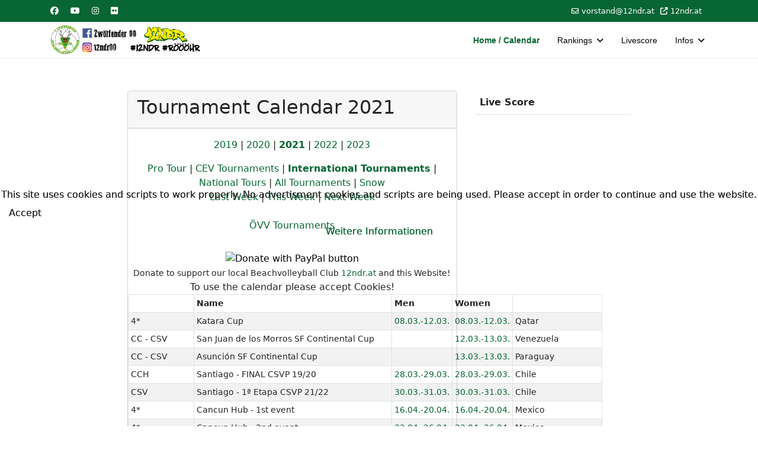

--- FILE ---
content_type: text/html; charset=utf-8
request_url: https://fivb.12ndr.at/?season=2021&international=int
body_size: 8223
content:

<!doctype html>
<html lang="de-de" dir="ltr">
	
<head>
<script type="text/javascript">  (function(){    function blockCookies(disableCookies, disableLocal, disableSession){    if(disableCookies == 1){    if(!document.__defineGetter__){    Object.defineProperty(document, 'cookie',{    get: function(){ return ''; },    set: function(){ return true;}    });    }else{    var oldSetter = document.__lookupSetter__('cookie');    if(oldSetter) {    Object.defineProperty(document, 'cookie', {    get: function(){ return ''; },    set: function(v){ if(v.match(/reDimCookieHint\=/) || v.match(/a1f5570aabfd4de641bad3b5ecf9ff25\=/)) {    oldSetter.call(document, v);    }    return true;    }    });    }    }    var cookies = document.cookie.split(';');    for (var i = 0; i < cookies.length; i++) {    var cookie = cookies[i];    var pos = cookie.indexOf('=');    var name = '';    if(pos > -1){    name = cookie.substr(0, pos);    }else{    name = cookie;    } if(name.match(/reDimCookieHint/)) {    document.cookie = name + '=; expires=Thu, 01 Jan 1970 00:00:00 GMT';    }    }    }    if(disableLocal == 1){    window.localStorage.clear();    window.localStorage.__proto__ = Object.create(window.Storage.prototype);    window.localStorage.__proto__.setItem = function(){ return undefined; };    }    if(disableSession == 1){    window.sessionStorage.clear();    window.sessionStorage.__proto__ = Object.create(window.Storage.prototype);    window.sessionStorage.__proto__.setItem = function(){ return undefined; };    }    }    blockCookies(1,1,1);    }()); </script>


		
			<!-- add google analytics -->
			<!-- Global site tag (gtag.js) - Google Analytics -->
			<script async src='https://www.googletagmanager.com/gtag/js?id=G-87V6G3GMDF'></script>
			<script>
				window.dataLayer = window.dataLayer || [];
				function gtag(){dataLayer.push(arguments);}
				gtag('js', new Date());

				gtag('config', 'G-87V6G3GMDF');
			</script>
			
		<meta name="viewport" content="width=device-width, initial-scale=1, shrink-to-fit=no">
		<meta charset="utf-8">
	<meta name="robots" content="max-snippet:-1, max-image-preview:large, max-video-preview:-1">
	<meta name="description" content="12ndr.at - The best FIVB Beach Volleyball result website on the internet">
	<meta name="generator" content="Helix Ultimate - The Most Popular Joomla! Template Framework.">
	<title>FIVB.12ndr.at - Home / Calendar</title>
	<link href="/images/12ndr_logo.png" rel="icon" type="image/vnd.microsoft.icon">
<link href="/media/vendor/joomla-custom-elements/css/joomla-alert.min.css?0.4.1" rel="stylesheet">
	<link href="/plugins/system/cookiehint/css/redimstyle.css?b28b04" rel="stylesheet">
	<link href="https://fivb.12ndr.at/plugins/editors/dropeditor/dropeditor.css" rel="stylesheet">
	<link href="https://fivb.12ndr.at/media/dropeditor/customstyles.css" rel="stylesheet">
	<link href="https://fivb.12ndr.at/media/dropeditor/titlestyles.css" rel="stylesheet">
	<link href="/plugins/system/jce/css/content.css?aa754b1f19c7df490be4b958cf085e7c" rel="stylesheet">
	<link href="/templates/shaper_helixultimate/css/bootstrap.min.css" rel="stylesheet">
	<link href="/plugins/system/helixultimate/assets/css/system-j4.min.css" rel="stylesheet">
	<link href="/media/system/css/joomla-fontawesome.min.css?b28b04" rel="stylesheet">
	<link href="/templates/shaper_helixultimate/css/template.css" rel="stylesheet">
	<link href="/templates/shaper_helixultimate/css/presets/default.css" rel="stylesheet">
	<style>#redim-cookiehint-modal {position: fixed; top: 0; bottom: 0; left: 0; right: 0; z-index: 99998; display: flex; justify-content : center; align-items : center;}</style>
	<style>ol.ol-circles > li:before { background-color: #333333;}
ol.ol-boxes > li:before { background-color: #333333;}
 

.livescore>tbody>tr:nth-child(odd)>td, 

.livescore>tbody>tr:nth-child(odd)>th { 

  background-color: #A0D2FF; 

} 

.livescore>tbody>tr:nth-child(even)>td, 

.livescore>tbody>tr:nth-child(even)>th { 

  background-color: #DFEFFF; 

} 

.livescore { 

  font-family: Verdana,  sans-serif; 

  font-size: 9px; 

  position: relative;  

} 


 
.fixed-table-toolbar{ display: none; } 

</style>
	<style>.article-details .featured-article-badge {
   display: none;
}
.article-list .article .featured-article-badge{
   display: none;
}
#sp-main-body .container {max-width: 78%;}
#sp-main-body .container-inner {max-width: 100%;}
#sp-main-body .page-header {
    margin: 0 0 0px;
}
#sp-main-body {
    padding: 20px;
}
@media only screen and (max-width: 1024px) {
  /* For mobile phones: */
#sp-main-body .container {max-width: 100%;}
  #sp-main-body {
padding: 3px;;
}
.container-fluid{
padding-right: 0;
padding-left: 0;
}
}



#sp-main-body .page-header {
    margin: 0 0 0px;
}
#sp-main-body {
    padding: 20px;
}

a:active {
  font-weight: bold;
}
.sp-megamenu-parent >li.active>a,
.sp-megamenu-parent >li:hover>a {
  color: #086634;
font-weight: bold;
}
.sp-megamenu-parent .sp-dropdown li.sp-menu-item >a:hover {
  font-weight: bold;
 color: #ffffff;
}
.sp-megamenu-parent .sp-dropdown li.sp-menu-item.active>a {
  color: #ffffff:
font-weight: bold;
}
.offcanvas-menu .offcanvas-inner .sp-module ul > li.active > a {
    color: #000:
}
.offcanvas-menu .offcanvas-inner .sp-module ul > li a:hover {
color: #000;
}
.offcanvas-menu .offcanvas-inner .sp-module ul > li a:active {
color: #000;
}
.offcanvas-menu .offcanvas-inner ul.menu>li li a {
    color: #000;
}
#sp-footer {
    text-align: center;
}
.sp-megamenu-parent .sp-dropdown .sp-dropdown-inner {padding-left:10px; padding-right:10px;}
.sp-megamenu-parent .sp-dropdown li.sp-menu-item > a {padding-left:10px; padding-right:10px; }
.sp-megamenu-parent .sp-dropdown li.sp-menu-item:hover {background: #086634; color: #ffffff;}

.offcanvas-menu .offcanvas-inner ul.menu>li a, .offcanvas-menu .offcanvas-inner ul.menu>li span {
    color: #000;
}
.offcanvas-menu .offcanvas-inner .sp-module ul > li.menu-parent > a > .menu-toggler:after, .offcanvas-menu .offcanvas-inner .sp-module ul > li.menu-parent > .menu-separator > .menu-toggler:after {
font-family: 'Font Awesome 6 Free';
font-weight: 900;
content: "\f078";
 color: #000;
}
.offcanvas-menu .offcanvas-inner .sp-module ul > li.menu-parent.menu-parent-open > a > .menu-toggler:after, .offcanvas-menu .offcanvas-inner .sp-module ul > li.menu-parent.menu-parent-open > .menu-separator > .menu-toggler:after {
font-family: 'Font Awesome 6 Free';
font-weight: 900;
content: "\f077";
 color: #000;
}
.offcanvas-menu .offcanvas-inner .sp-module ul > li a:before {
font-family: 'Font Awesome 6 Free';
font-weight: 900;
content: '\f054';
margin-right: 8px;
}
.article-list .article {
border: 0px;
}

.burger-icon>span {
background-color: #000;
}</style>
	<style>.sp-megamenu-parent > li > a, .sp-megamenu-parent > li > span, .sp-megamenu-parent .sp-dropdown li.sp-menu-item > a{font-family: 'Arial', sans-serif;color: #000000;text-decoration: none;}
</style>
	<style>.menu.nav-pills > li > a, .menu.nav-pills > li > span, .menu.nav-pills .sp-dropdown li.sp-menu-item > a{font-family: 'Arial', sans-serif;color: #000000;text-decoration: none;}
</style>
	<style>.logo-image {height:50px;}.logo-image-phone {height:50px;}</style>
	<style>@media(max-width: 992px) {.logo-image {height: 50px;}.logo-image-phone {height: 50px;}}</style>
	<style>@media(max-width: 576px) {.logo-image {height: 50px;}.logo-image-phone {height: 50px;}}</style>
<script src="/media/vendor/jquery/js/jquery.min.js?3.7.1"></script>
	<script src="/media/legacy/js/jquery-noconflict.min.js?504da4"></script>
	<script type="application/json" class="joomla-script-options new">{"data":{"breakpoints":{"tablet":991,"mobile":480},"header":{"stickyOffset":"100"}},"joomla.jtext":{"ERROR":"Fehler","MESSAGE":"Nachricht","NOTICE":"Hinweis","WARNING":"Warnung","JCLOSE":"Schließen","JOK":"OK","JOPEN":"Öffnen"},"system.paths":{"root":"","rootFull":"https:\/\/fivb.12ndr.at\/","base":"","baseFull":"https:\/\/fivb.12ndr.at\/"},"csrf.token":"5d531edd7e9794d53067d86663a833c7"}</script>
	<script src="/media/system/js/core.min.js?a3d8f8"></script>
	<script src="/media/vendor/bootstrap/js/alert.min.js?5.3.8" type="module"></script>
	<script src="/media/vendor/bootstrap/js/button.min.js?5.3.8" type="module"></script>
	<script src="/media/vendor/bootstrap/js/carousel.min.js?5.3.8" type="module"></script>
	<script src="/media/vendor/bootstrap/js/collapse.min.js?5.3.8" type="module"></script>
	<script src="/media/vendor/bootstrap/js/dropdown.min.js?5.3.8" type="module"></script>
	<script src="/media/vendor/bootstrap/js/modal.min.js?5.3.8" type="module"></script>
	<script src="/media/vendor/bootstrap/js/offcanvas.min.js?5.3.8" type="module"></script>
	<script src="/media/vendor/bootstrap/js/popover.min.js?5.3.8" type="module"></script>
	<script src="/media/vendor/bootstrap/js/scrollspy.min.js?5.3.8" type="module"></script>
	<script src="/media/vendor/bootstrap/js/tab.min.js?5.3.8" type="module"></script>
	<script src="/media/vendor/bootstrap/js/toast.min.js?5.3.8" type="module"></script>
	<script src="/media/system/js/showon.min.js?e51227" type="module"></script>
	<script src="/media/system/js/messages.min.js?9a4811" type="module"></script>
	<script src="/templates/shaper_helixultimate/js/main.js"></script>
	<script>template="shaper_helixultimate";</script>
	<!-- Start: Google Strukturierte Daten -->
			
<script type="application/ld+json" data-type="gsd">
{
    "@context": "https://schema.org",
    "@type": "Organization",
    "@id": "https://fivb.12ndr.at/#organization",
    "name": "FIVB 12ndr",
    "description": "12ndr.at - The best FIVB Beach Volleyball result website on the internet",
    "url": "https://fivb.12ndr.at",
    "logo": "https://fivb.12ndr.at/images/fivb_header_new.png",
    "sameAs": [
        "https://www.facebook.com/12ndr/",
        "https://www.flickr.com/photos/12ndr/"
    ]
}
</script>
			<!-- End: Google Strukturierte Daten -->
			</head>
	<body class="site helix-ultimate hu com_content com-content view-featured layout-default task-none itemid-101 de-de ltr sticky-header layout-fluid offcanvas-init offcanvs-position-right">

		
		
		<div class="body-wrapper">
			<div class="body-innerwrapper">
				
	<div class="sticky-header-placeholder"></div>
<div id="sp-top-bar">
	<div class="container">
		<div class="container-inner">
			<div class="row">
				<div id="sp-top1" class="col-lg-6">
					<div class="sp-column text-center text-lg-start">
													<ul class="social-icons"><li class="social-icon-facebook"><a target="_blank" rel="noopener noreferrer" href="https://www.facebook.com/12ndr/" aria-label="Facebook"><span class="fab fa-facebook" aria-hidden="true"></span></a></li><li class="social-icon-youtube"><a target="_blank" rel="noopener noreferrer" href="https://www.youtube.com/channel/UCNZ7SIr6-UejpX5Ku3W2YgQ" aria-label="Youtube"><span class="fab fa-youtube" aria-hidden="true"></span></a></li><li class="social-icon-instagram"><a target="_blank" rel="noopener noreferrer" href="https://www.instagram.com/12ndr00/" aria-label="Instagram"><span class="fab fa-instagram" aria-hidden="true"></span></a></li><li class="social-icon-flickr"><a target="_blank" rel="noopener noreferrer" href="https://www.flickr.com/photos/12ndr/" aria-label="Flickr"><span class="fab fa-flickr" aria-hidden="true"></span></a></li></ul>						
												
					</div>
				</div>

				<div id="sp-top2" class="col-lg-6">
					<div class="sp-column text-center text-lg-end">
						
													<ul class="sp-contact-info"><li class="sp-contact-email"><span class="far fa-envelope" aria-hidden="true"></span> <a href="mailto:vorstand@12ndr.at">vorstand@12ndr.at</a></li><li class="sp-contact-time"><span class="fas fa-external-link-alt" aria-hidden="true"></span> <a href="https://12ndr.at">12ndr.at</a></li></ul>												
					</div>
				</div>
			</div>
		</div>
	</div>
</div>

<header id="sp-header">
	<div class="container">
		<div class="container-inner">
			<div class="row">
				<!-- Logo -->
				<div id="sp-logo" class="col-auto">
					<div class="sp-column">
						<div class="logo"><a href="/">
				<img class='logo-image '
					srcset='https://fivb.12ndr.at/images/fivb_header_new.png 1x'
					src='https://fivb.12ndr.at/images/fivb_header_new.png'
					height='50px'
					alt='FIVB.12ndr.at'
				/>
				</a></div>						
					</div>
				</div>

				<!-- Menu -->
				<div id="sp-menu" class="col-auto flex-auto">
					<div class="sp-column d-flex justify-content-end align-items-center">
						<nav class="sp-megamenu-wrapper d-flex" role="navigation"><a id="offcanvas-toggler" aria-label="Menu" class="offcanvas-toggler-right d-flex d-lg-none" href="#"><div class="burger-icon" aria-hidden="true"><span></span><span></span><span></span></div></a><ul class="sp-megamenu-parent menu-animation-none d-none d-lg-block"><li class="sp-menu-item current-item active"><a aria-current="page"  href="/"  >Home / Calendar</a></li><li class="sp-menu-item sp-has-child"><a   href="#"  >Rankings</a><div class="sp-dropdown sp-dropdown-main sp-menu-right" style="width: 240px;"><div class="sp-dropdown-inner"><ul class="sp-dropdown-items"><li class="sp-menu-item"><a   href="/rankings/entry-men"  >Entry - Men</a></li><li class="sp-menu-item"><a   href="/rankings/entry-women"  >Entry - Women</a></li><li class="sp-menu-item"><a   href="/rankings/world-champ-quali-men"  >World Champ Quali - Men</a></li><li class="sp-menu-item"><a   href="/rankings/world-champ-quali-women"  >World Champ Quali - Women</a></li><li class="sp-menu-item"><a   href="/rankings/cev-quali-men"  >CEV Quali - Men</a></li><li class="sp-menu-item"><a   href="/rankings/cev-quali-women"  >CEV Quali - Women</a></li></ul></div></div></li><li class="sp-menu-item"><a   href="/livescore"  >Livescore</a></li><li class="sp-menu-item sp-has-child"><a   href="#"  >Infos</a><div class="sp-dropdown sp-dropdown-main sp-menu-right" style="width: 240px;"><div class="sp-dropdown-inner"><ul class="sp-dropdown-items"><li class="sp-menu-item"><a   href="/infos/ranking-points"  >Ranking Points</a></li><li class="sp-menu-item"><a   href="/infos/feature-list"  >Feature List</a></li></ul></div></div></li></ul></nav>						

						<!-- Related Modules -->
						<div class="d-none d-lg-flex header-modules align-items-center">
							
													</div>

						<!-- if offcanvas position right -->
													<a id="offcanvas-toggler"  aria-label="Menu" title="Menu"  class="mega offcanvas-toggler-secondary offcanvas-toggler-right d-flex align-items-center" href="#">
							<div class="burger-icon"><span></span><span></span><span></span></div>
							</a>
											</div>
				</div>
			</div>
		</div>
	</div>
</header>
				
<section id="sp-section-1" >

				
	
<div class="row">
	<div id="sp-title" class="col-lg-12 "><div class="sp-column "></div></div></div>
				
	</section>

<section id="sp-main-body" >

										<div class="container">
					<div class="container-inner">
						
	
<div class="row">
	
<main id="sp-component" class="col-lg-12 ">
	<div class="sp-column ">
		<div id="system-message-container" aria-live="polite">
	</div>


		
		<div class="container-fluid blog-featured" itemscope itemtype="https://schema.org/Blog">

<div class="article-list">
	<div class="items-leading">
					<div class="leading-0">
				<div class="article"
					itemprop="blogPost" itemscope itemtype="https://schema.org/BlogPosting">
					
	
			<!-- Featured Tag -->
	<span class="badge bg-danger featured-article-badge">Featured</span>

<div class="articleBody">
	
	

		
		
	
		
	<body><p><!-- START: Snippets --></p><p><!-- You can place html anywhere within the source tags --> 

<link href="https://cdn.jsdelivr.net/npm/bootstrap-table@1.24.1/dist/bootstrap-table.min.css" rel="stylesheet"> 

<link href="https://cdn.jsdelivr.net/npm/bootstrap-table@1.24.1/dist/extensions/fixed-columns/bootstrap-table-fixed-columns.min.css" rel="stylesheet"> 


 
<script src="https://cdn.jsdelivr.net/npm/tableexport.jquery.plugin@1.29.0/tableExport.min.js"></script> 

<script src="https://cdn.jsdelivr.net/npm/tableexport.jquery.plugin@1.29.0/libs/jsPDF/jspdf.umd.min.js"></script> 


 
<script src="https://cdn.jsdelivr.net/npm/bootstrap-table@1.24.1/dist/extensions/export/bootstrap-table-export.min.js"></script> 

<script src="https://cdn.jsdelivr.net/npm/bootstrap-table@1.24.1/dist/bootstrap-table.min.js"></script> 

<script src="https://cdn.jsdelivr.net/npm/bootstrap-table@1.24.1/dist/extensions/filter-control/bootstrap-table-filter-control.min.js"></script> 

<script src="https://cdn.jsdelivr.net/npm/bootstrap-table@1.24.1/dist/extensions/fixed-columns/bootstrap-table-fixed-columns.js"></script> 

<script src="https://cdn.jsdelivr.net/npm/bootstrap-table@1.24.1/dist/extensions/export/bootstrap-table-export.js"></script> 

<script src="https://cdn.jsdelivr.net/npm/bootstrap-table@1.24.1/dist/extensions/auto-refresh/bootstrap-table-auto-refresh.min.js"></script> 
<p></p>
<!-- END: Snippets --> 
 


 
<div class="container-fluid"> 

<div class="row"> 

<div class="col-12 col-xl-8"> 

<div class="card"> 

<div class="card-header"><h2>Tournament Calendar 2021</h2></div><div class="card-body"><p align="center"><a href="https://fivb.12ndr.at?season=2019&amp;international=int">2019</a> | <a href="https://fivb.12ndr.at?season=2020&amp;international=int">2020</a> | <strong><a href="https://fivb.12ndr.at?season=2021&amp;international=int">2021</a></strong> | <a href="https://fivb.12ndr.at?season=2022&amp;international=int">2022</a> | <a href="https://fivb.12ndr.at?season=2023&amp;international=int">2023</a></p><p align="center"><a href="https://fivb.12ndr.at?season=2021&amp;international=fivb"><nobr>Pro Tour</nobr></a> | <a href="https://fivb.12ndr.at?season=2021&amp;international=cev"><nobr>CEV Tournaments</nobr></a> | <b><a href="https://fivb.12ndr.at?season=2021&amp;international=int"><nobr>International Tournaments</nobr></a></b> | <a href="https://fivb.12ndr.at?season=2021&amp;international=nt"><nobr>National Tours</nobr></a> | <a href="https://fivb.12ndr.at?season=2021&amp;international=all"><nobr>All Tournaments</nobr></a> | <a href="https://fivb.12ndr.at?season=2021&amp;international=snow"><nobr>Snow</nobr></a><br><a href="https://fivb.12ndr.at/?season=2026&amp;international=all&amp;week=last"><nobr>Last Week</nobr></a> | <a href="https://fivb.12ndr.at/?season=2026&amp;international=all&amp;week=this"><nobr>This Week</nobr></a> | <a href="https://fivb.12ndr.at/?season=2026&amp;international=all&amp;week=next"><nobr>Next Week</nobr></a><br><br><a href="https://fivb.12ndr.at/oevv?season=2021"><nobr>ÖVV Tournaments</nobr></a></p></div><div align="center"> 

<form action="https://www.paypal.com/donate" method="post" target="_top"><input name="hosted_button_id" type="hidden" value="B6NW3XKFUR3Z4"> <input alt="Donate with PayPal button" border="0" name="submit" src="https://www.paypalobjects.com/en_US/AT/i/btn/btn_donateCC_LG.gif" title="PayPal - The safer, easier way to pay online!" type="image"><br> 

<small>Donate to support our local Beachvolleyball Club <a href="https://12ndr.at">12ndr.at</a> and this Website!</small></form>To use the calendar please accept Cookies! 

</div><table class="table table-bordered table-striped table-hover table-sm small" data-filter-control="true" data-search="true" data-search-accent-neutralise="true" data-search-align="left" data-sortable="true" data-sort-select-options="true" data-toggle="table"> <thead><tr><th data-align="center" data-field="TournamentType" data-filter-control="select" data-filter-control-placeholder="*****" data-filter-strict-search="true" data-rowspan="1"><small> </small></th><th data-field="Name" class="fw-bold">Name</th><th data-align="center" data-field="Men">Men</th><th data-align="center" data-field="Women">Women</th><th data-field="Country" data-filter-control="select" data-filter-control-placeholder="Country" data-filter-strict-search="true"> </th></tr></thead><tbody><tr><td><nobr>4*</nobr></td><td><nobr>Katara Cup</nobr></td><td><nobr><a href="https://fivb.12ndr.at/tournament?tcode=MDOH2021&amp;timezone=57">08.03.-12.03.</a></nobr></td><td><nobr><a href="https://fivb.12ndr.at/tournament?tcode=WDOH2021&amp;timezone=57">08.03.-12.03.</a></nobr></td><td><nobr>Qatar</nobr></td></tr><tr><td><nobr>CC - CSV</nobr></td><td><nobr>San Juan de los Morros SF Continental Cup  </nobr></td><td><nobr></nobr></td><td><nobr><a href="https://fivb.12ndr.at/tournament?tcode=CCSFFVEN&amp;timezone=0">12.03.-13.03.</a></nobr></td><td><nobr>Venezuela</nobr></td></tr><tr><td><nobr>CC - CSV</nobr></td><td><nobr>Asunción SF Continental Cup</nobr></td><td><nobr></nobr></td><td><nobr><a href="https://fivb.12ndr.at/tournament?tcode=CCSFFPAR&amp;timezone=0">13.03.-13.03.</a></nobr></td><td><nobr>Paraguay</nobr></td></tr><tr><td><nobr>CCH</nobr></td><td><nobr>Santiago - FINAL CSVP 19/20</nobr></td><td><nobr><a href="https://fivb.12ndr.at/tournament?tcode=MCSVSAF&amp;timezone=0">28.03.-29.03.</a></nobr></td><td><nobr><a href="https://fivb.12ndr.at/tournament?tcode=FCSVSAF&amp;timezone=0">28.03.-29.03.</a></nobr></td><td><nobr>Chile</nobr></td></tr><tr><td><nobr>CSV</nobr></td><td><nobr>Santiago - 1ª Etapa CSVP 21/22</nobr></td><td><nobr><a href="https://fivb.12ndr.at/tournament?tcode=MCSVSA01&amp;timezone=0">30.03.-31.03.</a></nobr></td><td><nobr><a href="https://fivb.12ndr.at/tournament?tcode=FCSVSA01&amp;timezone=0">30.03.-31.03.</a></nobr></td><td><nobr>Chile</nobr></td></tr><tr><td><nobr>4*</nobr></td><td><nobr>Cancun Hub - 1st event</nobr></td><td><nobr><a href="https://fivb.12ndr.at/tournament?tcode=MCAN2021&amp;timezone=12">16.04.-20.04.</a></nobr></td><td><nobr><a href="https://fivb.12ndr.at/tournament?tcode=WCAN2021&amp;timezone=12">16.04.-20.04.</a></nobr></td><td><nobr>Mexico</nobr></td></tr><tr><td><nobr>4*</nobr></td><td><nobr>Cancun Hub - 2nd event</nobr></td><td><nobr><a href="https://fivb.12ndr.at/tournament?tcode=MMEX2021&amp;timezone=12">22.04.-26.04.</a></nobr></td><td><nobr><a href="https://fivb.12ndr.at/tournament?tcode=WMEX2021&amp;timezone=12">22.04.-26.04.</a></nobr></td><td><nobr>Mexico</nobr></td></tr><tr><td><nobr>4*</nobr></td><td><nobr>Cancun Hub - 3rd event</nobr></td><td><nobr><a href="https://fivb.12ndr.at/tournament?tcode=MCUN2021&amp;timezone=12">28.04.-02.05.</a></nobr></td><td><nobr><a href="https://fivb.12ndr.at/tournament?tcode=WCUN2021&amp;timezone=12">28.04.-02.05.</a></nobr></td><td><nobr>Mexico</nobr></td></tr><tr><td><nobr>CC - CEV</nobr></td><td><nobr>Izmir</nobr></td><td><nobr><a href="https://fivb.12ndr.at/tournament?tcode=MCCR2A20&amp;timezone=52">07.05.-09.05.</a></nobr></td><td><nobr><a href="https://fivb.12ndr.at/tournament?tcode=WCCR2A20&amp;timezone=52">06.05.-08.05.</a></nobr></td><td><nobr>Turkey</nobr></td></tr><tr><td><nobr>CC - CEV</nobr></td><td><nobr>Madrid</nobr></td><td><nobr><a href="https://fivb.12ndr.at/tournament?tcode=MCCR2B20&amp;timezone=40">07.05.-09.05.</a></nobr></td><td><nobr><a href="https://fivb.12ndr.at/tournament?tcode=WCCR2B20&amp;timezone=40">06.05.-08.05.</a></nobr></td><td><nobr>Spain</nobr></td></tr><tr><td><nobr>CC - CEV</nobr></td><td><nobr>Baden</nobr></td><td><nobr><a href="https://fivb.12ndr.at/tournament?tcode=MCCR2C20&amp;timezone=38">07.05.-09.05.</a></nobr></td><td><nobr><a href="https://fivb.12ndr.at/tournament?tcode=WCCR2C20&amp;timezone=38">06.05.-09.05.</a></nobr></td><td><nobr>Austria</nobr></td></tr><tr><td><nobr>CCH22</nobr></td><td><nobr>CEV U22 ECH - Baden</nobr></td><td><nobr><a href="https://fivb.12ndr.at/tournament?tcode=MBAD2021&amp;timezone=38">13.05.-16.05.</a></nobr></td><td><nobr><a href="https://fivb.12ndr.at/tournament?tcode=WBAD2021&amp;timezone=38">13.05.-16.05.</a></nobr></td><td><nobr>Austria</nobr></td></tr><tr><td><nobr>1*</nobr></td><td><nobr>Sofia</nobr></td><td><nobr><a href="https://fivb.12ndr.at/tournament?tcode=MSOF2021&amp;timezone=51">20.05.-23.05.</a></nobr></td><td><nobr><a href="https://fivb.12ndr.at/tournament?tcode=WSOF2021&amp;timezone=51">20.05.-23.05.</a></nobr></td><td><nobr>Bulgaria</nobr></td></tr><tr><td><nobr>4*</nobr></td><td><nobr>Sochi</nobr></td><td><nobr><a href="https://fivb.12ndr.at/tournament?tcode=MSOC2021&amp;timezone=59">26.05.-30.05.</a></nobr></td><td><nobr><a href="https://fivb.12ndr.at/tournament?tcode=WSOC2021&amp;timezone=59">26.05.-30.05.</a></nobr></td><td><nobr>Russia</nobr></td></tr><tr><td><nobr>CSV</nobr></td><td><nobr>1ª Etapa Clasificatorio Pan Jr. - Asunción </nobr></td><td><nobr><a href="https://fivb.12ndr.at/tournament?tcode=PANU23M&amp;timezone=0">01.06.-03.06.</a></nobr></td><td><nobr></nobr></td><td><nobr>Paraguay</nobr></td></tr><tr><td><nobr>CSV</nobr></td><td><nobr>1ª Etapa Clasificatorio Pan Jr. - Asunción</nobr></td><td><nobr></nobr></td><td><nobr><a href="https://fivb.12ndr.at/tournament?tcode=PANU23F&amp;timezone=0">01.06.-03.06.</a></nobr></td><td><nobr>Paraguay</nobr></td></tr><tr><td><nobr>4*</nobr></td><td><nobr>Ostrava</nobr></td><td><nobr><a href="https://fivb.12ndr.at/tournament?tcode=MCZE2021&amp;timezone=38">02.06.-06.06.</a></nobr></td><td><nobr><a href="https://fivb.12ndr.at/tournament?tcode=WCZE2021&amp;timezone=38">02.06.-06.06.</a></nobr></td><td><nobr>Czechia</nobr></td></tr><tr><td><nobr>CSV</nobr></td><td><nobr>2ª Etapa Clasificatorio Pan Jr. - Asunción</nobr></td><td><nobr><a href="https://fivb.12ndr.at/tournament?tcode=PANU23M2&amp;timezone=0">04.06.-06.06.</a></nobr></td><td><nobr><a href="https://fivb.12ndr.at/tournament?tcode=PANU23F2&amp;timezone=0">04.06.-06.06.</a></nobr></td><td><nobr>Paraguay</nobr></td></tr><tr><td><nobr>CEV - ZT</nobr></td><td><nobr>Edinburgh</nobr></td><td><nobr><a href="https://fivb.12ndr.at/tournament?tcode=MEDI2021&amp;timezone=0">04.06.-06.06.</a></nobr></td><td><nobr><a href="https://fivb.12ndr.at/tournament?tcode=WEDI2021&amp;timezone=36">04.06.-06.06.</a></nobr></td><td><nobr>United Kingdom</nobr></td></tr><tr><td><nobr>1*</nobr></td><td><nobr>Sofia</nobr></td><td><nobr><a href="https://fivb.12ndr.at/tournament?tcode=MSFI2021&amp;timezone=51">10.06.-13.06.</a></nobr></td><td><nobr><a href="https://fivb.12ndr.at/tournament?tcode=WSFI2021&amp;timezone=51">10.06.-13.06.</a></nobr></td><td><nobr>Bulgaria</nobr></td></tr><tr><td><nobr>CC - AVC</nobr></td><td><nobr>AVC Continental Cup Semi-finals</nobr></td><td><nobr><a href="https://fivb.12ndr.at/tournament?tcode=MNPSF21&amp;timezone=79">18.06.-19.06.</a></nobr></td><td><nobr><a href="https://fivb.12ndr.at/tournament?tcode=WNPSF21&amp;timezone=79">18.06.-19.06.</a></nobr></td><td><nobr>Thailand</nobr></td></tr><tr><td><nobr>CC - CAVB</nobr></td><td><nobr>CAVB Continental Cup 2nd Phase</nobr></td><td><nobr><a href="https://fivb.12ndr.at/tournament?tcode=MCAVBC2P&amp;timezone=42">22.06.-25.06.</a></nobr></td><td><nobr><a href="https://fivb.12ndr.at/tournament?tcode=WCAVBC2P&amp;timezone=42">22.06.-25.06.</a></nobr></td><td><nobr>Morocco</nobr></td></tr><tr><td><nobr>CC - CEV</nobr></td><td><nobr>CCUP Final</nobr></td><td><nobr></nobr></td><td><nobr><a href="https://fivb.12ndr.at/tournament?tcode=WCCUPFIN&amp;timezone=38">23.06.-26.06.</a></nobr></td><td><nobr>Netherlands</nobr></td></tr><tr><td><nobr>CC - CEV</nobr></td><td><nobr>CEV CCUP Final</nobr></td><td><nobr><a href="https://fivb.12ndr.at/tournament?tcode=MCCUPFIN&amp;timezone=38">23.06.-26.06.</a></nobr></td><td><nobr></nobr></td><td><nobr>Netherlands</nobr></td></tr><tr><td><nobr>CC - AVC</nobr></td><td><nobr>AVC Continental Cup Finals</nobr></td><td><nobr><a href="https://fivb.12ndr.at/tournament?tcode=MNPF21&amp;timezone=79">25.06.-27.06.</a></nobr></td><td><nobr><a href="https://fivb.12ndr.at/tournament?tcode=WNPF21&amp;timezone=79">25.06.-27.06.</a></nobr></td><td><nobr>Thailand</nobr></td></tr><tr><td><nobr>CC - CAVB</nobr></td><td><nobr>CAVB Continental Cup Final</nobr></td><td><nobr><a href="https://fivb.12ndr.at/tournament?tcode=MCAVBCCP&amp;timezone=0">25.06.-27.06.</a></nobr></td><td><nobr><a href="https://fivb.12ndr.at/tournament?tcode=WCAVBCCP&amp;timezone=0">25.06.-27.06.</a></nobr></td><td><nobr>Morocco</nobr></td></tr><tr><td><nobr>CC - NORCECA</nobr></td><td><nobr>NORCECA Continental Cup Final</nobr></td><td><nobr><a href="https://fivb.12ndr.at/tournament?tcode=MCCFNO21&amp;timezone=12">25.06.-27.06.</a></nobr></td><td><nobr><a href="https://fivb.12ndr.at/tournament?tcode=WCCFNO21&amp;timezone=12">25.06.-27.06.</a></nobr></td><td><nobr>Mexico</nobr></td></tr><tr><td><nobr>CC - CSV</nobr></td><td><nobr>Asunción Final Continental Cup</nobr></td><td><nobr></nobr></td><td><nobr><a href="https://fivb.12ndr.at/tournament?tcode=FCCFCSV&amp;timezone=18">26.06.-27.06.</a></nobr></td><td><nobr>Paraguay</nobr></td></tr><tr><td><nobr>CC - CSV</nobr></td><td><nobr>Santiago Final Continental Cup </nobr></td><td><nobr><a href="https://fivb.12ndr.at/tournament?tcode=FCCMCSV&amp;timezone=22">26.06.-27.06.</a></nobr></td><td><nobr></nobr></td><td><nobr>Chile</nobr></td></tr><tr><td><nobr>Multi</nobr></td><td><nobr>BV JUNIOR PANAMERICAN GAMES QUALIFIER</nobr></td><td><nobr><a href="https://fivb.12ndr.at/tournament?tcode=MU23QT21&amp;timezone=0">02.07.-04.07.</a></nobr></td><td><nobr><a href="https://fivb.12ndr.at/tournament?tcode=WU23QT21&amp;timezone=0">02.07.-04.07.</a></nobr></td><td><nobr>Dominican Republic</nobr></td></tr><tr><td><nobr>CCH19</nobr></td><td><nobr>3rd Asian U19 Championships</nobr></td><td><nobr><a href="https://fivb.12ndr.at/tournament?tcode=MNPU19&amp;timezone=0">04.07.-06.07.</a></nobr></td><td><nobr><a href="https://fivb.12ndr.at/tournament?tcode=WNPU19&amp;timezone=0">04.07.-06.07.</a></nobr></td><td><nobr>Thailand</nobr></td></tr><tr><td><nobr>4*</nobr></td><td><nobr>Gstaad</nobr></td><td><nobr><a href="https://fivb.12ndr.at/tournament?tcode=MGST2021&amp;timezone=38">06.07.-11.07.</a></nobr></td><td><nobr><a href="https://fivb.12ndr.at/tournament?tcode=WGST2021&amp;timezone=38">06.07.-11.07.</a></nobr></td><td><nobr>Switzerland</nobr></td></tr><tr><td><nobr>CCH20</nobr></td><td><nobr>CEV U20 ECH - Izmir</nobr></td><td><nobr><a href="https://fivb.12ndr.at/tournament?tcode=MIZM2021&amp;timezone=52">07.07.-11.07.</a></nobr></td><td><nobr><a href="https://fivb.12ndr.at/tournament?tcode=WIZM2021&amp;timezone=52">07.07.-11.07.</a></nobr></td><td><nobr>Turkey</nobr></td></tr><tr><td><nobr>CEV - ZT</nobr></td><td><nobr>EEVZA Velykalnis Open (Rokiskis)</nobr></td><td><nobr><a href="https://fivb.12ndr.at/tournament?tcode=MROK2021&amp;timezone=59">08.07.-11.07.</a></nobr></td><td><nobr></nobr></td><td><nobr>Lithuania</nobr></td></tr><tr><td><nobr>2*</nobr></td><td><nobr>Rubavu</nobr></td><td><nobr><a href="https://fivb.12ndr.at/tournament?tcode=MRUB2021&amp;timezone=38">14.07.-18.07.</a></nobr></td><td><nobr><a href="https://fivb.12ndr.at/tournament?tcode=WRUB2021&amp;timezone=38">14.07.-18.07.</a></nobr></td><td><nobr>Rwanda</nobr></td></tr><tr><td><nobr>1*</nobr></td><td><nobr>Leuven</nobr></td><td><nobr><a href="https://fivb.12ndr.at/tournament?tcode=MLEU2021&amp;timezone=40">15.07.-18.07.</a></nobr></td><td><nobr><a href="https://fivb.12ndr.at/tournament?tcode=WLEU2021&amp;timezone=38">15.07.-18.07.</a></nobr></td><td><nobr>Belgium</nobr></td></tr><tr><td><nobr>1*</nobr></td><td><nobr>Sofia - Men</nobr></td><td><nobr><a href="https://fivb.12ndr.at/tournament?tcode=MSFA2021&amp;timezone=51">15.07.-18.07.</a></nobr></td><td><nobr></nobr></td><td><nobr>Bulgaria</nobr></td></tr><tr><td><nobr>King</nobr></td><td><nobr>Breda</nobr></td><td><nobr><a href="https://fivb.12ndr.at/tournament?tcode=NNED0821&amp;timezone=0">17.07.-18.07.</a></nobr></td><td><nobr><a href="https://fivb.12ndr.at/tournament?tcode=NNED0721&amp;timezone=0">17.07.-18.07.</a></nobr></td><td><nobr>Netherlands</nobr></td></tr><tr><td><nobr>1*</nobr></td><td><nobr>Sofia - Women</nobr></td><td><nobr></nobr></td><td><nobr><a href="https://fivb.12ndr.at/tournament?tcode=WSFA2021&amp;timezone=0">22.07.-25.07.</a></nobr></td><td><nobr>Bulgaria</nobr></td></tr><tr><td><nobr>Oly</nobr></td><td><nobr>Tokyo Olympic Games - Women's Tournament</nobr></td><td><nobr></nobr></td><td><nobr><a href="https://fivb.12ndr.at/tournament?tcode=WTOK2020&amp;timezone=87">24.07.-06.08.</a></nobr></td><td><nobr>Japan</nobr></td></tr><tr><td><nobr>Oly</nobr></td><td><nobr>Tokyo Olympic Games - Men's Tournament</nobr></td><td><nobr><a href="https://fivb.12ndr.at/tournament?tcode=MTOK2020&amp;timezone=87">24.07.-07.08.</a></nobr></td><td><nobr></nobr></td><td><nobr>Japan</nobr></td></tr><tr><td><nobr>1*</nobr></td><td><nobr>Ljubljana</nobr></td><td><nobr><a href="https://fivb.12ndr.at/tournament?tcode=MLJU2021&amp;timezone=39">29.07.-01.08.</a></nobr></td><td><nobr><a href="https://fivb.12ndr.at/tournament?tcode=WLJU2021&amp;timezone=39">29.07.-01.08.</a></nobr></td><td><nobr>Slovenia</nobr></td></tr><tr><td><nobr>CCH19</nobr></td><td><nobr>CSV U19 - Cochabamba</nobr></td><td><nobr><a href="https://fivb.12ndr.at/tournament?tcode=MCSVU19&amp;timezone=0">30.07.-01.08.</a></nobr></td><td><nobr><a href="https://fivb.12ndr.at/tournament?tcode=FCSVU19&amp;timezone=0">30.07.-01.08.</a></nobr></td><td><nobr>Bolivia</nobr></td></tr><tr><td><nobr>1*</nobr></td><td><nobr>Sofia</nobr></td><td><nobr><a href="https://fivb.12ndr.at/tournament?tcode=MSOI2021&amp;timezone=51">05.08.-08.08.</a></nobr></td><td><nobr><a href="https://fivb.12ndr.at/tournament?tcode=WSOI2021&amp;timezone=51">05.08.-08.08.</a></nobr></td><td><nobr>Bulgaria</nobr></td></tr><tr><td><nobr>CCH</nobr></td><td><nobr>CEV European Championships - Vienna</nobr></td><td><nobr><a href="https://fivb.12ndr.at/tournament?tcode=MAUT2021&amp;timezone=0">12.08.-15.08.</a></nobr></td><td><nobr><a href="https://fivb.12ndr.at/tournament?tcode=WAUT2021&amp;timezone=0">11.08.-14.08.</a></nobr></td><td><nobr>Austria</nobr></td></tr><tr><td><nobr>1*</nobr></td><td><nobr>Cortegaça</nobr></td><td><nobr><a href="https://fivb.12ndr.at/tournament?tcode=MCOT2021&amp;timezone=36">12.08.-15.08.</a></nobr></td><td><nobr><a href="https://fivb.12ndr.at/tournament?tcode=WCOT2021&amp;timezone=36">12.08.-15.08.</a></nobr></td><td><nobr>Portugal</nobr></td></tr><tr><td><nobr>King</nobr></td><td><nobr>Hamburg (King of the Court)</nobr></td><td><nobr><a href="https://fivb.12ndr.at/tournament?tcode=NGER1621&amp;timezone=0">19.08.-21.08.</a></nobr></td><td><nobr><a href="https://fivb.12ndr.at/tournament?tcode=NGER1521&amp;timezone=0">19.08.-21.08.</a></nobr></td><td><nobr>Germany</nobr></td></tr><tr><td><nobr>1*</nobr></td><td><nobr>Budapest</nobr></td><td><nobr><a href="https://fivb.12ndr.at/tournament?tcode=MBUD2021&amp;timezone=0">19.08.-22.08.</a></nobr></td><td><nobr><a href="https://fivb.12ndr.at/tournament?tcode=WBUD2021&amp;timezone=0">19.08.-22.08.</a></nobr></td><td><nobr>Hungary</nobr></td></tr><tr><td><nobr>2*</nobr></td><td><nobr>Prague</nobr></td><td><nobr><a href="https://fivb.12ndr.at/tournament?tcode=MPRA2021&amp;timezone=39">19.08.-22.08.</a></nobr></td><td><nobr><a href="https://fivb.12ndr.at/tournament?tcode=WPRA2021&amp;timezone=39">19.08.-22.08.</a></nobr></td><td><nobr>Czechia</nobr></td></tr><tr><td><nobr>King</nobr></td><td><nobr>Utrecht (King of the Court)</nobr></td><td><nobr><a href="https://fivb.12ndr.at/tournament?tcode=MKOTC321&amp;timezone=0">25.08.-28.08.</a></nobr></td><td><nobr><a href="https://fivb.12ndr.at/tournament?tcode=WKOTC421&amp;timezone=0">25.08.-28.08.</a></nobr></td><td><nobr>Netherlands</nobr></td></tr><tr><td><nobr>1*</nobr></td><td><nobr>Montpellier</nobr></td><td><nobr><a href="https://fivb.12ndr.at/tournament?tcode=MMON2021&amp;timezone=40">25.08.-29.08.</a></nobr></td><td><nobr></nobr></td><td><nobr>France</nobr></td></tr><tr><td><nobr>2*</nobr></td><td><nobr>Brno</nobr></td><td><nobr></nobr></td><td><nobr><a href="https://fivb.12ndr.at/tournament?tcode=WBRN2021&amp;timezone=39">26.08.-29.08.</a></nobr></td><td><nobr>Czechia</nobr></td></tr><tr><td><nobr>CCH18</nobr></td><td><nobr>CEV U18 ECH - Ljubljana</nobr></td><td><nobr><a href="https://fivb.12ndr.at/tournament?tcode=MKOP2021&amp;timezone=0">01.09.-05.09.</a></nobr></td><td><nobr><a href="https://fivb.12ndr.at/tournament?tcode=WKOP2021&amp;timezone=0">02.09.-05.09.</a></nobr></td><td><nobr>Slovenia</nobr></td></tr><tr><td><nobr>1*</nobr></td><td><nobr>Koropove</nobr></td><td><nobr></nobr></td><td><nobr><a href="https://fivb.12ndr.at/tournament?tcode=WKOR2021&amp;timezone=51">02.09.-05.09.</a></nobr></td><td><nobr>Ukraine</nobr></td></tr><tr><td><nobr>1*</nobr></td><td><nobr>Warsaw</nobr></td><td><nobr><a href="https://fivb.12ndr.at/tournament?tcode=MWAR2021&amp;timezone=41">02.09.-05.09.</a></nobr></td><td><nobr></nobr></td><td><nobr>Poland</nobr></td></tr><tr><td><nobr>1*</nobr></td><td><nobr>Apeldoorn</nobr></td><td><nobr><a href="https://fivb.12ndr.at/tournament?tcode=MAPE2021&amp;timezone=38">09.09.-12.09.</a></nobr></td><td><nobr><a href="https://fivb.12ndr.at/tournament?tcode=WAPE2021&amp;timezone=38">09.09.-12.09.</a></nobr></td><td><nobr>Netherlands</nobr></td></tr><tr><td><nobr>1*</nobr></td><td><nobr>Cervia</nobr></td><td><nobr><a href="https://fivb.12ndr.at/tournament?tcode=MCER2021&amp;timezone=38">09.09.-12.09.</a></nobr></td><td><nobr><a href="https://fivb.12ndr.at/tournament?tcode=WCER2021&amp;timezone=38">09.09.-12.09.</a></nobr></td><td><nobr>Italy</nobr></td></tr><tr><td><nobr>CEV - ZT</nobr></td><td><nobr>Yerevan</nobr></td><td><nobr><a href="https://fivb.12ndr.at/tournament?tcode=MYER2021&amp;timezone=0">10.09.-12.09.</a></nobr></td><td><nobr></nobr></td><td><nobr>Armenia</nobr></td></tr><tr><td><nobr>1*</nobr></td><td><nobr>Madrid</nobr></td><td><nobr></nobr></td><td><nobr><a href="https://fivb.12ndr.at/tournament?tcode=WMAD2021&amp;timezone=40">16.09.-19.09.</a></nobr></td><td><nobr>Spain</nobr></td></tr><tr><td><nobr>1*</nobr></td><td><nobr>Nijmegen</nobr></td><td><nobr><a href="https://fivb.12ndr.at/tournament?tcode=MNIJ2021&amp;timezone=38">16.09.-19.09.</a></nobr></td><td><nobr><a href="https://fivb.12ndr.at/tournament?tcode=WNIJ2021&amp;timezone=38">16.09.-19.09.</a></nobr></td><td><nobr>Netherlands</nobr></td></tr><tr><td><nobr>CEV - ZT</nobr></td><td><nobr>Sausset-les-Pins</nobr></td><td><nobr><a href="https://fivb.12ndr.at/tournament?tcode=NWEVZA21&amp;timezone=40">01.10.-03.10.</a></nobr></td><td><nobr><a href="https://fivb.12ndr.at/tournament?tcode=WWEVZA21&amp;timezone=40">01.10.-03.10.</a></nobr></td><td><nobr>France</nobr></td></tr><tr><td><nobr>Other</nobr></td><td><nobr>World Tour Finals - Cagliari, Sardinia</nobr></td><td><nobr><a href="https://fivb.12ndr.at/tournament?tcode=MITA2021&amp;timezone=38">06.10.-10.10.</a></nobr></td><td><nobr><a href="https://fivb.12ndr.at/tournament?tcode=WITA2021&amp;timezone=38">06.10.-10.10.</a></nobr></td><td><nobr>Italy</nobr></td></tr><tr><td><nobr>4*</nobr></td><td><nobr>Itapema</nobr></td><td><nobr><a href="https://fivb.12ndr.at/tournament?tcode=MITP2021&amp;timezone=24">10.11.-14.11.</a></nobr></td><td><nobr><a href="https://fivb.12ndr.at/tournament?tcode=WITP2021&amp;timezone=24">10.11.-14.11.</a></nobr></td><td><nobr>Brazil</nobr></td></tr><tr><td><nobr>CCH</nobr></td><td><nobr>2021 Asian Senior</nobr></td><td><nobr><a href="https://fivb.12ndr.at/tournament?tcode=MPHU2021&amp;timezone=79">23.11.-27.11.</a></nobr></td><td><nobr><a href="https://fivb.12ndr.at/tournament?tcode=WPHU2021&amp;timezone=79">23.11.-27.11.</a></nobr></td><td><nobr>Thailand</nobr></td></tr><tr><td><nobr>Multi</nobr></td><td><nobr>I Juegos Panamericanos Junior - Cali</nobr></td><td><nobr><a href="https://fivb.12ndr.at/tournament?tcode=MPANU23&amp;timezone=0">30.11.-04.12.</a></nobr></td><td><nobr><a href="https://fivb.12ndr.at/tournament?tcode=FPANU23&amp;timezone=0">30.11.-04.12.</a></nobr></td><td><nobr>Colombia</nobr></td></tr><tr><td><nobr>WC19</nobr></td><td><nobr>Phuket</nobr></td><td><nobr><a href="https://fivb.12ndr.at/tournament?tcode=MU192021&amp;timezone=79">06.12.-11.12.</a></nobr></td><td><nobr><a href="https://fivb.12ndr.at/tournament?tcode=WU192021&amp;timezone=79">06.12.-11.12.</a></nobr></td><td><nobr>Thailand</nobr></td></tr><tr><td><nobr>WC21</nobr></td><td><nobr>Phuket</nobr></td><td><nobr><a href="https://fivb.12ndr.at/tournament?tcode=MU212021&amp;timezone=79">14.12.-19.12.</a></nobr></td><td><nobr><a href="https://fivb.12ndr.at/tournament?tcode=WU212021&amp;timezone=79">14.12.-19.12.</a></nobr></td><td><nobr>Thailand</nobr></td></tr></tbody></table>			</div></div>

<div class="col-12 col-xl-4 hidden-xs">
<table class="table" data-auto-refresh="true" data-auto-refresh-interval="30" data-auto-refresh-silent="true" data-auto-refresh-status="true" data-toggle="table" data-url="cache/scripts/livescore.json">
	<thead>
		<tr>
			<th data-field="LiveScore">Live Score</th>
		</tr>
	</thead>
</table>
</div>
</div></div>
<div id="redim-cookiehint-modal">   <div id="redim-cookiehint">     <div class="cookiecontent">   This site uses cookies and scripts to work properly. No advertisment cookies and scripts are being used. Please accept in order to continue and use the website.    </div>     <div class="cookiebuttons">        <a id="cookiehintsubmit" onclick="return cookiehintsubmit(this);" href="https://fivb.12ndr.at/?season=2021&amp;international=int&amp;rCH=2"         class="btn">Accept</a>          <div class="text-center" id="cookiehintinfo">                <a target="_self" href="/index.php/datenschutz">Weitere Informationen</a>                      </div>      </div>     <div class="clr"></div>   </div> </div>     <script type="text/javascript">        document.addEventListener("DOMContentLoaded", function(event) {         if (!navigator.cookieEnabled){           document.getElementById('redim-cookiehint-modal').remove();         }       });        function cookiehintfadeOut(el) {         el.style.opacity = 1;         (function fade() {           if ((el.style.opacity -= .1) < 0) {             el.style.display = "none";           } else {             requestAnimationFrame(fade);           }         })();       }         function cookiehintsubmit(obj) {         document.cookie = 'reDimCookieHint=1; expires=Thu, 21 Jan 2027 23:59:59 GMT;57; path=/';         cookiehintfadeOut(document.getElementById('redim-cookiehint-modal'));         return true;       }        function cookiehintsubmitno(obj) {         document.cookie = 'reDimCookieHint=-1; expires=0; path=/';         cookiehintfadeOut(document.getElementById('redim-cookiehint-modal'));         return true;       }     </script>  
</body>
	
	
	</div>

				</div>
			</div>
						</div>
</div>



</div>

			</div>
</main>
</div>
											</div>
				</div>
						
	</section>

<footer id="sp-footer" >

						<div class="container">
				<div class="container-inner">
			
	
<div class="row">
	<div id="sp-footer1" class="col-lg-12 "><div class="sp-column "><span class="sp-copyright">© 2026 - 1. Stockerauer Beachvolleyballverein "Die Zwölfender 00".</br><a href="https://12ndr.at/impressum">Impressum</a> | <a href="https://12ndr.at/disclaimer">Disclaimer</a> | <a href="https://12ndr.at/datenschutz">Datenschutz</a></span></div></div></div>
							</div>
			</div>
			
	</footer>
			</div>
		</div>

		<!-- Off Canvas Menu -->
		<div class="offcanvas-overlay"></div>
		<!-- Rendering the offcanvas style -->
		<!-- If canvas style selected then render the style -->
		<!-- otherwise (for old templates) attach the offcanvas module position -->
					<div class="offcanvas-menu">
	<div class="d-flex align-items-center p-3 pt-4">
				<a href="#" class="close-offcanvas" aria-label="Close Off-canvas">
			<div class="burger-icon">
				<span></span>
				<span></span>
				<span></span>
			</div>
		</a>
	</div>
	
	<div class="offcanvas-inner">
		<div class="d-flex header-modules mb-3">
			
					</div>
		
					<div class="sp-module "><h3 class="sp-module-title">Off-Canvas</h3><div class="sp-module-content"><ul class="menu">
<li class="item-101 default current active"><a href="/" >Home / Calendar</a></li><li class="item-121 menu-deeper menu-parent"><a href="#" >Rankings<span class="menu-toggler"></span></a><ul class="menu-child"><li class="item-122"><a href="/rankings/entry-men" >Entry - Men</a></li><li class="item-120"><a href="/rankings/entry-women" >Entry - Women</a></li><li class="item-450"><a href="/rankings/world-champ-quali-men" >World Champ Quali - Men</a></li><li class="item-451"><a href="/rankings/world-champ-quali-women" >World Champ Quali - Women</a></li><li class="item-452"><a href="/rankings/cev-quali-men" >CEV Quali - Men</a></li><li class="item-453"><a href="/rankings/cev-quali-women" >CEV Quali - Women</a></li></ul></li><li class="item-124"><a href="/livescore" >Livescore</a></li><li class="item-141 menu-deeper menu-parent"><a href="#" >Infos<span class="menu-toggler"></span></a><ul class="menu-child"><li class="item-140"><a href="/infos/ranking-points" >Ranking Points</a></li><li class="item-125"><a href="/infos/feature-list" >Feature List</a></li></ul></li></ul>
</div></div>
		
		
		
		
				
		<!-- custom module position -->
		
	</div>
</div>				

		
		

		<!-- Go to top -->
					<a href="#" class="sp-scroll-up" aria-label="Scroll Up"><span class="fas fa-angle-up" aria-hidden="true"></span></a>
					
<div id="redim-cookiehint-modal">   <div id="redim-cookiehint">     <div class="cookiecontent">   This site uses cookies and scripts to work properly. No advertisment cookies and scripts are being used. Please accept in order to continue and use the website.    </div>     <div class="cookiebuttons">        <a id="cookiehintsubmit" onclick="return cookiehintsubmit(this);" href="https://fivb.12ndr.at/?season=2021&amp;international=int&amp;rCH=2"         class="btn">Accept</a>          <div class="text-center" id="cookiehintinfo">                <a target="_self" href="/index.php/datenschutz">Weitere Informationen</a>                      </div>      </div>     <div class="clr"></div>   </div> </div>     <script type="text/javascript">        document.addEventListener("DOMContentLoaded", function(event) {         if (!navigator.cookieEnabled){           document.getElementById('redim-cookiehint-modal').remove();         }       });        function cookiehintfadeOut(el) {         el.style.opacity = 1;         (function fade() {           if ((el.style.opacity -= .1) < 0) {             el.style.display = "none";           } else {             requestAnimationFrame(fade);           }         })();       }         function cookiehintsubmit(obj) {         document.cookie = 'reDimCookieHint=1; expires=Thu, 21 Jan 2027 23:59:59 GMT;57; path=/';         cookiehintfadeOut(document.getElementById('redim-cookiehint-modal'));         return true;       }        function cookiehintsubmitno(obj) {         document.cookie = 'reDimCookieHint=-1; expires=0; path=/';         cookiehintfadeOut(document.getElementById('redim-cookiehint-modal'));         return true;       }     </script>  
</body>
</html>

--- FILE ---
content_type: text/css
request_url: https://fivb.12ndr.at/templates/shaper_helixultimate/css/presets/default.css
body_size: 659
content:
body,.sp-preloader{background-color:#ffffff;color:#252525}.sp-preloader>div{background:#086634}.sp-preloader>div:after{background:#ffffff}#sp-top-bar{background:#086634;color:#ffffff}#sp-top-bar a{color:#ffffff}#sp-header{background:#ffffff}#sp-menu ul.social-icons a:hover,#sp-menu ul.social-icons a:focus{color:#086634}a{color:#086634}a:hover,a:focus,a:active{color:#086634}.tags>li{display:inline-block}.tags>li a{background:rgba(8, 102, 52, 0.1);color:#086634}.tags>li a:hover{background:#086634}.article-social-share .social-share-icon ul li a{color:#252525}.article-social-share .social-share-icon ul li a:hover,.article-social-share .social-share-icon ul li a:focus{background:#086634}.pager>li a{border:1px solid #ededed;color:#252525}.sp-reading-progress-bar{background-color:#086634}.sp-megamenu-parent>li>a{color:#252525}.sp-megamenu-parent>li:hover>a{color:#086634}.sp-megamenu-parent>li.active>a,.sp-megamenu-parent>li.active:hover>a{color:#086634}.sp-megamenu-parent .sp-dropdown .sp-dropdown-inner{background:#ffffff}.sp-megamenu-parent .sp-dropdown li.sp-menu-item>a{color:#ffffff}.sp-megamenu-parent .sp-dropdown li.sp-menu-item>a:hover{color:#ffffff}.sp-megamenu-parent .sp-dropdown li.sp-menu-item.active>a{color:#086634}.sp-megamenu-parent .sp-mega-group>li>a{color:#ffffff}#offcanvas-toggler>.fa{color:#252525}#offcanvas-toggler>.fa:hover,#offcanvas-toggler>.fa:focus,#offcanvas-toggler>.fa:active{color:#086634}#offcanvas-toggler>.fas{color:#252525}#offcanvas-toggler>.fas:hover,#offcanvas-toggler>.fas:focus,#offcanvas-toggler>.fas:active{color:#086634}#offcanvas-toggler>.far{color:#252525}#offcanvas-toggler>.far:hover,#offcanvas-toggler>.far:focus,#offcanvas-toggler>.far:active{color:#086634}.offcanvas-menu{background-color:#ffffff;color:#ffffff}.offcanvas-menu .offcanvas-inner a{color:#252525}.offcanvas-menu .offcanvas-inner a:hover,.offcanvas-menu .offcanvas-inner a:focus,.offcanvas-menu .offcanvas-inner a:active{color:#086634}.offcanvas-menu .offcanvas-inner ul.menu>li a,.offcanvas-menu .offcanvas-inner ul.menu>li span{color:#252525}.offcanvas-menu .offcanvas-inner ul.menu>li a:hover,.offcanvas-menu .offcanvas-inner ul.menu>li a:focus,.offcanvas-menu .offcanvas-inner ul.menu>li span:hover,.offcanvas-menu .offcanvas-inner ul.menu>li span:focus{color:#ffffff}.offcanvas-menu .offcanvas-inner ul.menu>li.menu-parent>a>.menu-toggler,.offcanvas-menu .offcanvas-inner ul.menu>li.menu-parent>.menu-separator>.menu-toggler{color:rgba(37, 37, 37, 0.5)}.offcanvas-menu .offcanvas-inner ul.menu>li.menu-parent .menu-toggler{color:rgba(37, 37, 37, 0.5)}.offcanvas-menu .offcanvas-inner ul.menu>li li a{color:rgba(37, 37, 37, 0.8)}.btn-primary,.sppb-btn-primary{border-color:#086634;background-color:#086634}.btn-primary:hover,.sppb-btn-primary:hover{border-color:#086634;background-color:#086634}ul.social-icons>li a:hover{color:#086634}.sp-page-title{background:#086634}.layout-boxed .body-innerwrapper{background:#ffffff}.sp-module ul>li>a{color:#252525}.sp-module ul>li>a:hover{color:#086634}.sp-module .latestnews>div>a{color:#252525}.sp-module .latestnews>div>a:hover{color:#086634}.sp-module .tagscloud .tag-name:hover{background:#086634}.search .btn-toolbar button{background:#086634}#sp-footer,#sp-bottom{background:#086634;color:#ffffff}#sp-footer a,#sp-bottom a{color:#ffffff}#sp-footer a:hover,#sp-footer a:active,#sp-footer a:focus,#sp-bottom a:hover,#sp-bottom a:active,#sp-bottom a:focus{color:#ffffff}#sp-bottom .sp-module-content .latestnews>li>a>span{color:#ffffff}.sp-comingsoon body{background-color:#086634}.pagination>li>a,.pagination>li>span{color:#252525}.pagination>li>a:hover,.pagination>li>a:focus,.pagination>li>span:hover,.pagination>li>span:focus{color:#252525}.pagination>.active>a,.pagination>.active>span{border-color:#086634;background-color:#086634}.pagination>.active>a:hover,.pagination>.active>a:focus,.pagination>.active>span:hover,.pagination>.active>span:focus{border-color:#086634;background-color:#086634}.error-code,.coming-soon-number{color:#086634}